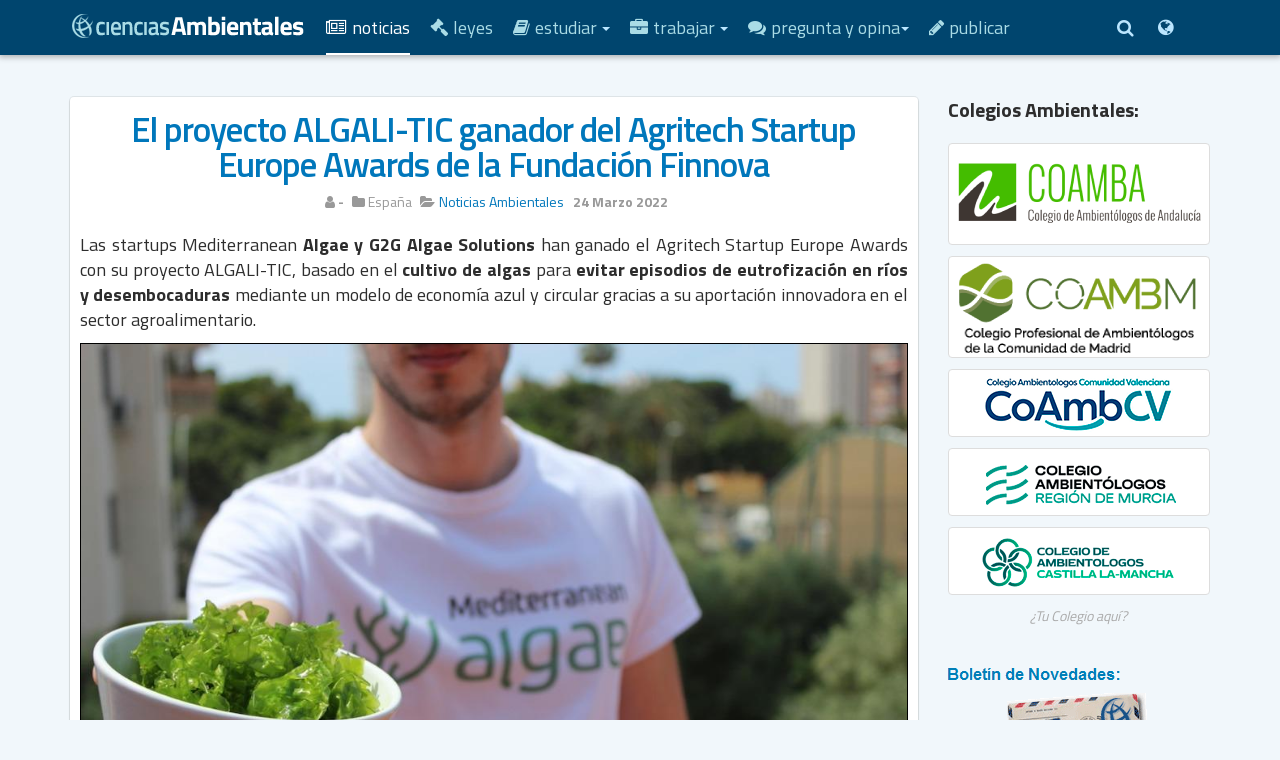

--- FILE ---
content_type: text/html; charset=utf-8
request_url: https://www.cienciasambientales.com/es/noticias-ambientales/el-proyecto-algali-tic-ganador-del-agritech-startup-europe-awards-de-la-fundacion-finnova-21176
body_size: 12622
content:

<!DOCTYPE html>
<html lang="es-es" dir="ltr"
	  class='com_content view-article itemid-1505 j31 mm-hover '>
<head>
	
	<link rel="preconnect" href="https://fonts.gstatic.com" crossorigin />
<link href="https://www.cienciasambientales.com/es/noticias-ambientales/el-proyecto-algali-tic-ganador-del-agritech-startup-europe-awards-de-la-fundacion-finnova-21176" rel="canonical" />

<!-- Google ADSENSE ​-->

	<base href="https://www.cienciasambientales.com/es/noticias-ambientales/el-proyecto-algali-tic-ganador-del-agritech-startup-europe-awards-de-la-fundacion-finnova-21176" />
	<meta http-equiv="content-type" content="text/html; charset=utf-8" />
	<meta name="author" content="-" />
	<meta name="robots" content="max-snippet:-1, max-image-preview:large, max-video-preview:-1" />
	<meta name="description" content="Todas las noticias sobre Medio Ambiente actuales en Cienciasambientales.com. Entra en el blog de información y noticias de medioambiente más recientes de la web" />
	<title>El proyecto ALGALI-TIC ganador del Agritech Startup Europe Awards de la  Fundación Finnova | Noticias Ambientales | España</title>
	<link href="https://www.cienciasambientales.com/es/noticias-ambientales/el-proyecto-algali-tic-ganador-del-agritech-startup-europe-awards-de-la-fundacion-finnova-21176/amp" rel="amphtml" />
	<link href="//d1dcn143gt38vk.cloudfront.net/templates/purity_iii/favicon.ico" rel="shortcut icon" type="image/vnd.microsoft.icon" />
	<link rel="stylesheet" href="/media/com_jchoptimize/cache/css/9d9c7f2ad9c7fb6d5f4470bf78076b96.css" />
	<link href="/media/modals/css/bootstrap.min.css?v=11.9.3.p" rel="stylesheet" type="text/css" />
	<link href="/plugins/system/jce/css/content.css?aa754b1f19c7df490be4b958cf085e7c" rel="stylesheet" type="text/css" />
	<link href="/media/com_jchoptimize/core/css/ls.effects.css" rel="stylesheet" type="text/css" />
	<link rel="stylesheet" href="/media/com_jchoptimize/cache/css/c13bd97761e812f264b87a77bab20f57.css" />
	
	
	
	
	
	<style type="text/css">
div.mod_search304 input[type="search"]{ width:auto; }
	</style>
	<script type="application/json" class="joomla-script-options new">{"csrf.token":"7b720632c920d66ddcc11e1e76da621e","system.paths":{"root":"","base":""},"rl_modals":{"class":"modal_link","defaults":{"opacity":"0.8","maxWidth":"850","maxHeight":"95%","fixed":"1","current":"{current} \/ {total}","previous":"Anterior","next":"Siguiente","close":"Cerrar","xhrError":"Error en la carga de contenidos.","imgError":"Error en la carga de la imagen."},"auto_correct_size":1,"auto_correct_size_delay":0,"disable_background_scrolling":0,"disable_on_mobile":0,"disable_on_mobile_splash":0,"mobile_max_width":767,"open_by_url":null}}</script>
	
	
	
	
	
	
	
	
	
	
	
	
	
	
	
	
	
	<!--[if lt IE 9]><script src="/media/system/js/html5fallback.js?6c55b72495ad677ccc4b0ae9998f7590" type="text/javascript"></script><![endif]-->
	
	<!-- Start: Datos Estructurados de Google -->
             <script type="application/ld+json"> { "@context": "https://schema.org", "@type": "BreadcrumbList", "itemListElement": [ { "@type": "ListItem", "position": 1, "name": "Noticias", "item": "https://www.cienciasambientales.com/es/noticias-ambientales/" }, { "@type": "ListItem", "position": 2, "name": "El proyecto ALGALI-TIC ganador del Agritech Startup Europe Awards de la Fundación Finnova", "item": "https://www.cienciasambientales.com/es/noticias-ambientales/el-proyecto-algali-tic-ganador-del-agritech-startup-europe-awards-de-la-fundacion-finnova-21176" } ] } </script> <script type="application/ld+json"> { "@context": "https://schema.org", "@type": "Article", "mainEntityOfPage": { "@type": "WebPage", "@id": "https://www.cienciasambientales.com/es/noticias-ambientales/el-proyecto-algali-tic-ganador-del-agritech-startup-europe-awards-de-la-fundacion-finnova-21176" }, "headline": "El proyecto ALGALI-TIC ganador del Agritech Startup Europe Awards de la Fundación Finnova", "description": "&lt;p style=&quot;text-align: justify;&quot;&gt;Con este reconocimiento, la iniciativa recibirá un ticket de aceleración para presentarse a programas europeos y optar a recibir financiación de entre 1 y 7 millones de euros y formación en materia de financiación europea de la mano de expertos de la Fundación Finnova.&lt;/p&gt; &lt;p style=&quot;text-align: justify;&quot;&gt;Estas startups introducen en el sector agroalimentario soluciones que permiten reducir la carga de nutrientes de las aguas agrícolas de cuencas fluviales mediante el cultivo de microalgas y macroalgas; optimizar la gestión del agua utilizada durante el proceso de cultivos agrícolas ecológicos y automatizar y monitorizar los flujos de nutrientes con el fin de optimizar el cultivo de algas.&lt;/p&gt; &lt;p style=&quot;text-align: justify;&quot;&gt;Asimismo, los extractos de algas generados a través de los procedimientos y tratamientos que realizan estas empresas permiten la creación de productos de cosmética, bioestimulantes y productos de alimentación.&lt;/p&gt; &lt;p style=&quot;text-align: justify;&quot;&gt;Alejandro Simón Marhuenda, cofundador de la empresa Mediterranean Algae y representante del proyecto ALGALI-TIC, ha asegurado que “&lt;em&gt;este premio es un paso en firme hacia una dirección en la que llevamos meses trabajando. Creemos en el enorme potencial de las algas para revertir la situación medioambiental actual y que a su vez generen productos que mejores los rendimientos de la agricultura. L", "image": { "@type": "ImageObject", "url": "//d1dcn143gt38vk.cloudfront.net/images/2022/algae.jpeg" }, "author": { "@type": "Person", "name": "Debora Anton" }, "publisher": { "@type": "Organization", "name": "CienciasAmbientales.com", "logo": { "@type": "ImageObject", "url": "//d1dcn143gt38vk.cloudfront.net/images/logos_ambientales/ciencias_ambientales_logo_2015.png" } }, "datePublished": "2022-03-24T10:03:45+01:00", "dateCreated": "2022-03-23T11:27:01+01:00", "dateModified": "2022-03-23T11:27:01+01:00" } </script>
            <!-- End: Datos Estructurados de Google -->

	
<!-- META FOR IOS & HANDHELD -->
	<meta name="viewport" content="width=device-width, initial-scale=1.0, maximum-scale=1.0, user-scalable=no"/>
	<style type="text/stylesheet">
		@-webkit-viewport   { width: device-width; }
		@-moz-viewport      { width: device-width; }
		@-ms-viewport       { width: device-width; }
		@-o-viewport        { width: device-width; }
		@viewport           { width: device-width; }
	</style>
	
<meta name="HandheldFriendly" content="true"/>
<meta name="apple-mobile-web-app-capable" content="YES"/>
<!-- //META FOR IOS & HANDHELD -->




<!-- Le HTML5 shim and media query for IE8 support -->
<!--[if lt IE 9]>
<script src="//html5shim.googlecode.com/svn/trunk/html5.js"></script>
<script type="text/javascript" src="/plugins/system/t3/base-bs3/js/respond.min.js"></script>
<![endif]-->

<!-- You can add Google Analytics here or use T3 Injection feature -->

<!--[if lt IE 9]>
<link rel="stylesheet" href="/templates/purity_iii/css/ie8.css" type="text/css" />
<![endif]-->
<meta name="google-site-verification" content="nZYTrZxESfhDqiWIUmJFAjhg7Jh0pZVavuDJFtlLsZw" id="mexico" />
<link rel="apple-touch-icon" sizes="57x57" href="//d1dcn143gt38vk.cloudfront.net/favicons/apple-touch-icon-57x57.png">
<link rel="apple-touch-icon" sizes="60x60" href="//d1dcn143gt38vk.cloudfront.net/favicons/apple-touch-icon-60x60.png">
<link rel="apple-touch-icon" sizes="72x72" href="//d1dcn143gt38vk.cloudfront.net/favicons/apple-touch-icon-72x72.png">
<link rel="apple-touch-icon" sizes="76x76" href="//d1dcn143gt38vk.cloudfront.net/favicons/apple-touch-icon-76x76.png">
<link rel="apple-touch-icon" sizes="114x114" href="//d1dcn143gt38vk.cloudfront.net/favicons/apple-touch-icon-114x114.png">
<link rel="apple-touch-icon" sizes="120x120" href="//d1dcn143gt38vk.cloudfront.net/favicons/apple-touch-icon-120x120.png">
<link rel="apple-touch-icon" sizes="144x144" href="//d1dcn143gt38vk.cloudfront.net/favicons/apple-touch-icon-144x144.png">
<link rel="apple-touch-icon" sizes="152x152" href="//d1dcn143gt38vk.cloudfront.net/favicons/apple-touch-icon-152x152.png">
<link rel="apple-touch-icon" sizes="180x180" href="//d1dcn143gt38vk.cloudfront.net/favicons/apple-touch-icon-180x180.png">
<link rel="icon" type="image/png" sizes="32x32" href="//d1dcn143gt38vk.cloudfront.net/favicons/favicon-32x32.png">
<link rel="icon" type="image/png" sizes="16x16" href="//d1dcn143gt38vk.cloudfront.net/favicons/favicon-16x16.png">
<link rel="manifest" href="/favicons/site.webmanifest">
<link rel="mask-icon" href="//d1dcn143gt38vk.cloudfront.net/favicons/safari-pinned-tab.svg" color="#5bbad5">
<link rel="shortcut icon" href="//d1dcn143gt38vk.cloudfront.net/favicons/favicon.ico">
<meta name="msapplication-TileColor" content="#da532c">
<meta name="msapplication-config" content="/favicons/browserconfig.xml">
<meta name="theme-color" content="#ffffff">


<!-- BEGIN Advanced Google Analytics - http://deconf.com/advanced-google-analytics-joomla/ -->


<!-- END Advanced Google Analytics -->











<!-- sh404SEF OGP tags -->
<meta property="og:locale" content="es_ES" >
    <meta property="og:title" content="El proyecto ALGALI-TIC ganador del Agritech Startup Europe Awards de la  Fundación Finnova | Noticias Ambientales | España" >
    <meta property="og:description" content="Todas las noticias sobre Medio Ambiente actuales en Cienciasambientales.com. Entra en el blog de información y noticias de medioambiente más recientes de la web" >
    <meta property="og:type" content="article" >
<meta property="og:url" content="https://www.cienciasambientales.com/es/noticias-ambientales/el-proyecto-algali-tic-ganador-del-agritech-startup-europe-awards-de-la-fundacion-finnova-21176" >
    <meta property="og:image" content="//d1dcn143gt38vk.cloudfront.net/images/2022/algae.jpeg" >
    <meta property="og:image:width" content="1020" >
    <meta property="og:image:height" content="676" >
    <meta property="og:image:secure_url" content="https://www.cienciasambientales.com/images/2022/algae.jpeg" >
    <meta property="og:site_name" content="CienciasAmbientales.com" >
    <meta property="fb:app_id" content="154426421321384" >
<!-- sh404SEF OGP tags - end -->

<!-- sh404SEF Twitter cards -->
<meta name="twitter:card" content="summary_large_image" >
<meta name="twitter:title" content="El proyecto ALGALI-TIC ganador del Agritech Startup Europe Awards de la  Fundación Finnova | Noticias Ambientales | España" >
<meta name="twitter:description" content="Todas las noticias sobre Medio Ambiente actuales en Cienciasambientales.com. Entra en el blog de información y noticias de medioambiente más recientes de la web" >
<meta name="twitter:url" content="https://www.cienciasambientales.com/es/noticias-ambientales/el-proyecto-algali-tic-ganador-del-agritech-startup-europe-awards-de-la-fundacion-finnova-21176" >
<meta name="twitter:image" content="https://www.cienciasambientales.com/images/2022/algae.jpeg" >
<!-- sh404SEF Twitter cards - end -->

	<link rel="preload" as="style" href="https://fonts.googleapis.com/css?family=Titillium+Web:400,600,700&display=swap"  onload="this.rel='stylesheet'" />

		<script async src="https://pagead2.googlesyndication.com/pagead/js/adsbygoogle.js?client=ca-pub-6402425781256907"
     crossorigin="anonymous"></script>
<script src="//d1dcn143gt38vk.cloudfront.net/media/com_jchoptimize/cache/js/e5a71eb3832f18be5f284f61751c5f19.js"></script>
	<script src="//d1dcn143gt38vk.cloudfront.net/plugins/system/t3/base-bs3/bootstrap/js/bootstrap.js?6c55b72495ad677ccc4b0ae9998f7590" type="text/javascript"></script>
<script src="//d1dcn143gt38vk.cloudfront.net/media/com_jchoptimize/cache/js/61be3590fe8d9c510a4401e5f091defc.js"></script>
	<script src="//d1dcn143gt38vk.cloudfront.net/media/modals/js/jquery.touchSwipe.min.js" type="text/javascript"></script>
<script src="//d1dcn143gt38vk.cloudfront.net/media/modals/js/jquery.modals.min.js?v=11.9.3.p" type="text/javascript"></script>
<script src="//d1dcn143gt38vk.cloudfront.net/media/modals/js/script.min.js?v=11.9.3.p" type="text/javascript"></script>
<script src="//d1dcn143gt38vk.cloudfront.net/media/com_jchoptimize/core/js/ls.loader.js" type="text/javascript"></script>
<script src="//d1dcn143gt38vk.cloudfront.net/media/com_jchoptimize/core/js/ls.loader.effects.js" type="text/javascript"></script>
<script src="//d1dcn143gt38vk.cloudfront.net/media/com_jchoptimize/lazysizes/lazysizes.js" type="text/javascript"></script>
<script src="//d1dcn143gt38vk.cloudfront.net/plugins/system/t3/base-bs3/js/jquery.tap.min.js" type="text/javascript"></script>
<script src="//d1dcn143gt38vk.cloudfront.net/plugins/system/t3/base-bs3/js/script.js" type="text/javascript"></script>
<script src="//d1dcn143gt38vk.cloudfront.net/plugins/system/t3/base-bs3/js/menu.js" type="text/javascript"></script>
<script src="//d1dcn143gt38vk.cloudfront.net/media/com_jchoptimize/cache/js/24cc3d9e01a854308fa636bf098ba5d4.js"></script>
	<script src="//d1dcn143gt38vk.cloudfront.net/plugins/system/t3/base-bs3/js/nav-collapse.js" type="text/javascript"></script>
<script type="text/javascript">
jQuery(window).on('load',  function() {
				new JCaption('img.caption');
			});</script>
<script type="text/javascript">
		//<![CDATA[
		if (navigator.userAgent.match(/IEMobile\/10\.0/)) {
			var msViewportStyle = document.createElement("style");
			msViewportStyle.appendChild(
				document.createTextNode("@-ms-viewport{width:auto!important}")
			);
			document.getElementsByTagName("head")[0].appendChild(msViewportStyle);
		}
		//]]>
	</script>
<script type="text/javascript">
(function($){
    $(window).load(function() {
            $('a').filter(function() {
				return this.href.match(/.*\.(zip|mp3*|mpe*g|pdf|docx*|pptx*|xlsx*|jpe*g|png|gif|tiff|rar*)(\?.*)?$/);
            }).click(function(e) {
                ga('send','event', 'download', 'click', this.href);
            });
            $('a[href^="mailto"]').click(function(e) {
                ga('send','event', 'email', 'send', this.href);
             });
            var loc = location.host.split('.');
            while (loc.length > 2) { loc.shift(); }
            loc = loc.join('.');
            var localURLs = [
                              loc,
                              'cienciasambientales.com'
                            ];
            $('a[href^="http"]').filter(function() {
			if (!this.href.match(/.*\.(zip|mp3*|mpe*g|pdf|docx*|pptx*|xlsx*|jpe*g|png|gif|tiff|rar*)(\?.*)?$/)){
				for (var i = 0; i < localURLs.length; i++) {
					if (this.href.indexOf(localURLs[i]) == -1) return this.href;
				}
			}
            }).click(function(e) {
                ga('send','event', 'outbound', 'click', this.href);
            });
    });
})(jQuery);
</script>
<script type="text/javascript">
  (function(i,s,o,g,r,a,m){i['GoogleAnalyticsObject']=r;i[r]=i[r]||function(){
  (i[r].q=i[r].q||[]).push(arguments)},i[r].l=1*new Date();a=s.createElement(o),
  m=s.getElementsByTagName(o)[0];a.async=1;a.src=g;m.parentNode.insertBefore(a,m)
  })(window,document,'script','//www.google-analytics.com/analytics.js','ga');
  ga('create', 'UA-822283-1', 'auto');  
  
ga('require', 'displayfeatures');
ga('set', 'anonymizeIp', true);
ga('set', 'dimension1', '-');
ga('set', 'dimension2', 'Noticias Ambientales');
ga('set', 'dimension3', '2022');
ga('set', 'dimension4', 'guest');
ga('send', 'pageview');
</script>
<script class="sh404SEF_analytics" async src="https://www.googletagmanager.com/gtag/js?id=G-X2SDVVS5B7"></script>
<script class="sh404SEF_analytics">
    window.dataLayer = window.dataLayer || [];function gtag() {dataLayer.push(arguments);}
    gtag('js', new Date());
    gtag('config', 'G-X2SDVVS5B7');
</script>
<script>
function onUserInteract(callback) { 
	window.addEventListener('load', function() {
	        if (window.pageYOffset !== 0){
	        	callback();
	        }
	});
	
	window.addEventListener('scroll', function() {
	        callback();
	});
	
	document.addEventListener('DOMContentLoaded', function() {
		let b = document.getElementsByTagName('body')[0];
		b.addEventListener('mouseenter', function() {
	        	callback();
		});
	});
}

</script>



<script>
onUserInteract(function(){
	const containers = document.getElementsByClassName('jch-reduced-dom-container');
	
	Array.from(containers).forEach(function(container){
       		//First child should be templates with content attribute
		let template  = container.firstChild; 
		//clone template
		let clone = template.content.firstElementChild.cloneNode(true);
		//replace container with content
		container.parentNode.replaceChild(clone, container); 
    })
});

</script>
	        <noscript>
			<style type="text/css">
				img.jch-lazyload, iframe.jch-lazyload{
					display: none;
				}                               
			</style>                                
		</noscript>
	</head>

<body>



<div class="t3-wrapper corporate"> <!-- Need this wrapper for off-canvas menu. Remove if you don't use of-canvas -->

	
<!-- MAIN NAVIGATION -->
<header id="t3-mainnav" class="wrap navbar navbar-default navbar-fixed-top t3-mainnav">

	<!-- OFF-CANVAS -->
		<!-- //OFF-CANVAS -->

	<div class="container">

		<!-- NAVBAR HEADER -->
		<div class="navbar-header">

			<!-- LOGO -->
			<div class="logo logo-image">
				<div class="logo-image logo-control">
					<a href="/" title="Ciencias Ambientales">
													<img class="logo-img" src="//d1dcn143gt38vk.cloudfront.net/images/logos_ambientales/ciencias_ambientales_b_a.png" alt="Ciencias Ambientales" width="236" height="48" />
						
													<img class="logo-img-sm" src="//d1dcn143gt38vk.cloudfront.net/images/logos_ambientales/ambientales_b_a.png" alt="Ciencias Ambientales" width="170" height="55" />
												
						<span>Ciencias Ambientales</span>
					</a>
				</div>
			</div>
			<!-- //LOGO -->

											<button type="button" class="navbar-toggle" data-toggle="collapse" data-target=".t3-navbar-collapse">
					<i class="fa fa-bars"></i>
				</button>
			
	    	    <!-- HEAD SEARCH -->
	    <div class="head-search">     
	      

<div class="custom search-top-button"  >
	<a href="#modal-content-49" class="modal_link" title="Buscar Empleo, Formación..." data-modal-inline="true" data-modal-title="Buscar Empleo, Formación..." data-modal-inner-width="400"><i class="fa fa-search"> </i></a><div style="display:none;"><div id="modal-content-49"><!-- START: Modules Anywhere --><div class="t3-module modulecustom modcenter " id="Mod304"><div class="module-inner"><div class="module-ct"><div class="searchcustom modcenter mod_search304">
	<form action="/es/noticias-ambientales/" method="post" class="form-inline form-search">
		<label for="mod-search-searchword304" class="element-invisible">Buscar...</label> <input name="searchword" id="mod-search-searchword" aria-label="search" maxlength="200"  class="form-control search-query" type="search" size="35" placeholder="Busca Empleo, Leyes, Cursos..." /> <button class="button btn btn-primary" onclick="this.form.searchword.focus();">Buscar</button>		<input type="hidden" name="task" value="search" />
		<input type="hidden" name="option" value="com_search" />
		<input type="hidden" name="Itemid" value="1070" />
	</form>
</div>
</div></div></div><!-- END: Modules Anywhere --></div></div> <a href="#modal-content-50" class="modal_link" title="Ediciones:" data-modal-inline="true" data-modal-title="Ediciones:" data-modal-inner-width="180"><i class="fa fa-globe"> </i></a><div style="display:none;"><div id="modal-content-50"><!-- START: Modules Anywhere --><div class="mod-languages">

	<ul class="lang-block">
						<li class="lang-active" dir="ltr">
			<a href="/es/noticias-ambientales/">
												<img src="//d1dcn143gt38vk.cloudfront.net/media/mod_languages/images/es_es.gif" alt="España" title="España" width="18" height="12" />			
				<!-- seerkan ini -->
				&nbsp;España				<!-- seerkan end -->
				
											</a>
			</li>
								<li dir="ltr">
			<a href="/mx/noticias-medioambiente-mexico/">
												<img src="//d1dcn143gt38vk.cloudfront.net/media/mod_languages/images/es_mx.gif" alt="México" title="México" width="18" height="12" />			
				<!-- seerkan ini -->
				&nbsp;México				<!-- seerkan end -->
				
											</a>
			</li>
				</ul>

</div>
<!-- END: Modules Anywhere --></div></div></div>

	    </div>
	    <!-- //HEAD SEARCH -->
	    
		</div>
		<!-- //NAVBAR HEADER -->

		<!-- NAVBAR MAIN -->
				<nav class="t3-navbar-collapse navbar-collapse collapse"></nav>
		
		<nav class="t3-navbar navbar-collapse collapse">
			<div  class="t3-megamenu"  data-responsive="true">
<ul itemscope itemtype="http://www.schema.org/SiteNavigationElement" class="nav navbar-nav level0">
<li itemprop='name' class="current active" data-id="1505" data-level="1" data-xicon="fa fa-newspaper-o">
<a itemprop='url' class=""  href="/es/noticias-ambientales/"   data-target="#"><span class="fa fa-newspaper-o"></span>Noticias </a>

</li>
<li itemprop='name'  data-id="1499" data-level="1" data-xicon="fa fa-gavel">
<a itemprop='url' class=""  href="/es/legislacion-ambiental/"   data-target="#"><span class="fa fa-gavel"></span>Leyes </a>

</li>
<li itemprop='name' class="dropdown mega" data-id="1502" data-level="1" data-xicon="fa fa-book">
<a itemprop='url' class=" dropdown-toggle"  href="/es/estudiar-medio-ambiente/"   data-target="#" data-toggle="dropdown"><span class="fa fa-book"></span>Estudiar <em class="caret"></em></a>

<div class="nav-child dropdown-menu mega-dropdown-menu"  style="width: 350px"  data-width="350"><div class="mega-dropdown-inner">
<div class="row">
<div class="col-xs-12 mega-col-nav" data-width="12"><div class="mega-inner">
<ul itemscope itemtype="http://www.schema.org/SiteNavigationElement" class="mega-nav level1">
<li itemprop='name'  data-id="1504" data-level="2" data-xicon="fa fa-graduation-cap">
<a itemprop='url' class=""  href="/es/universidad-y-grado-en-ciencias-ambientales/"   data-target="#"><span class="fa fa-graduation-cap"></span>Universidad y Grado </a>

</li>
<li itemprop='name'  data-id="1506" data-level="2" data-xicon="fa fa-cubes">
<a itemprop='url' class=""  href="/es/masters-postgrados-medio-ambiente/"   data-target="#"><span class="fa fa-cubes"></span>Master </a>

</li>
<li itemprop='name'  data-id="1507" data-level="2" data-xicon="fa fa-cube">
<a itemprop='url' class=""  href="/es/cursos-seminarios-medio-ambiente/"   data-target="#"><span class="fa fa-cube"></span>Cursos </a>

</li>
<li itemprop='name'  data-id="1508" data-level="2" data-xicon="fa fa-bullseye">
<a itemprop='url' class=""  href="/es/congresos-jornadas-medio-ambiente/"   data-target="#"><span class="fa fa-bullseye"></span>Jornadas y Congresos </a>

</li>
<li itemprop='name'  data-id="1509" data-level="2" data-xicon="fa fa-tree">
<a itemprop='url' class=""  href="/es/voluntariado-en-medio-ambiente/"   data-target="#"><span class="fa fa-tree"></span>Voluntariados y Viajes </a>

</li>
<li itemprop='name'  data-id="1510" data-level="2">
<a itemprop='url' class=""  href="/es/estudiar-medio-ambiente/"   data-target="#">...ver todo.</a>

</li>
</ul>
</div></div>
</div>
</div></div>
</li>
<li itemprop='name' class="dropdown mega" data-id="1503" data-level="1" data-xicon="fa fa-briefcase">
<a itemprop='url' class=" dropdown-toggle"  href="/es/trabajar-en-medio-ambiente/"   data-target="#" data-toggle="dropdown"><span class="fa fa-briefcase"></span>Trabajar <em class="caret"></em></a>

<div class="nav-child dropdown-menu mega-dropdown-menu"  style="width: 350px"  data-width="350"><div class="mega-dropdown-inner">
<div class="row">
<div class="col-xs-12 mega-col-nav" data-width="12"><div class="mega-inner">
<ul itemscope itemtype="http://www.schema.org/SiteNavigationElement" class="mega-nav level1">
<li itemprop='name'  data-id="1511" data-level="2" data-xicon="fa fa-building">
<a itemprop='url' class=""  href="/es/ofertas-empleo-privado-en-medio-ambiente/"   data-target="#"><span class="fa fa-building"></span>Ofertas de Empleo Privado </a>

</li>
<li itemprop='name'  data-id="1512" data-level="2" data-xicon="fa fa-university">
<a itemprop='url' class=""  href="/es/oposiciones-y-empleo-publico/"   data-target="#"><span class="fa fa-university"></span>Empleo Público - Oposiciones </a>

</li>
<li itemprop='name'  data-id="1513" data-level="2" data-xicon="fa fa-search">
<a itemprop='url' class=""  href="/es/guias-portales-de-empleo/"   data-target="#"><span class="fa fa-search"></span>Guías y Portales de Empleo </a>

</li>
<li itemprop='name'  data-id="1514" data-level="2">
<a itemprop='url' class=""  href="/es/trabajar-en-medio-ambiente/"   data-target="#">...ver todo.</a>

</li>
</ul>
</div></div>
</div>
</div></div>
</li>
<li itemprop='name' class="dropdown mega" data-id="1515" data-level="1" data-xicon="fa fa-comments">
<a itemprop='url' class=" dropdown-toggle"  href="https://www.forosambientales.com/foros/" target="_blank"   data-target="#" data-toggle="dropdown"><span class="fa fa-comments"></span>Pregunta y Opina<em class="caret"></em></a>

<div class="nav-child dropdown-menu mega-dropdown-menu"  style="width: 350px"  data-width="350"><div class="mega-dropdown-inner">
<div class="row">
<div class="col-xs-12 mega-col-nav" data-width="12"><div class="mega-inner">
<ul itemscope itemtype="http://www.schema.org/SiteNavigationElement" class="mega-nav level1">
<li itemprop='name'  data-id="1705" data-level="2" data-xicon="fa fa-graduation-cap">
<a itemprop='url' class=""  href="/es/ciencias-ambientales/"   data-target="#"><span class="fa fa-graduation-cap"></span>¿Ciencias Ambientales? </a>

</li>
<li itemprop='name'  data-id="1707" data-level="2" data-xicon="fa fa-comments">
<a itemprop='url' class=""  href="https://www.forosambientales.com/foros/" target="_blank"   data-target="#"><span class="fa fa-comments"></span>Foros Ambientales</a>

</li>
</ul>
</div></div>
</div>
</div></div>
</li>
<li itemprop='name'  data-id="1500" data-level="1" data-xicon="fa fa-pencil">
<a itemprop='url' class=""  href="/es/cienciasambientalescom/publicar-informacion-en-cienciasambientalescom-21"   data-target="#"><span class="fa fa-pencil"></span>Publicar </a>

</li>
</ul>
</div>

		</nav>
    <!-- //NAVBAR MAIN -->

	</div>
</header>
<!-- //MAIN NAVIGATION -->






  


  


	
<div id="t3-mainbody" class="container t3-mainbody">
	<div class="row">

		<!-- MAIN CONTENT -->
		<div id="t3-content" class="t3-content col-xs-12 col-sm-8  col-md-9">
						<div class="item-page" >
	
	
		
			<div class="page-header">
		<h1 >
			El proyecto ALGALI-TIC ganador del Agritech Startup Europe Awards de la  Fundación Finnova		</h1>
							</div>
					
		
						<dl class="article-info  muted">

		
			<dt class="article-info-term">
													Detalles							</dt>

							
<dd class="createdby hasTooltip"   title="Escrito por ">
	<i class="fa fa-user"></i>
			<span >-</span>	</dd>
			
										<dd class="parent-category-name hasTooltip" title="Categoría de nivel principal o raíz: ">
				<i class="fa fa-folder"></i>
									<span itemprop="genre">España</span>
							</dd>			
										<dd class="category-name hasTooltip" title="Categoría: ">
				<i class="fa fa-folder-open"></i>
									<a href="/es/noticias-ambientales/" ><span itemprop="genre">Noticias Ambientales</span></a>							</dd>			
										<dd class="published hasTooltip" title="Publicado: ">
				<i class="icon-calendar"></i>
				<time datetime="2022-03-24T10:03:45+01:00" >
					24 Marzo 2022				</time>
			</dd>					
					
			
						</dl>
	
	
		
								<div >
		<p style="text-align: justify;">Las startups Mediterranean <strong>Algae y G2G Algae Solutions</strong> han ganado el Agritech Startup Europe Awards con su proyecto ALGALI-TIC, basado en el <strong>cultivo de algas</strong> para <strong>evitar episodios de eutrofización en ríos y desembocaduras</strong> mediante un modelo de economía azul y circular gracias a su aportación innovadora en el sector agroalimentario.</p>
<p><img class="jch-lazyload" src="[data-uri]" data-src="//d1dcn143gt38vk.cloudfront.net/images/2022/algae.jpeg" alt="algae" width="1020" height="676" style="max-width: 100%; height: 100%; display: block; margin: 5px auto 10px; border: 1px solid #000000;" /><noscript><img src="//d1dcn143gt38vk.cloudfront.net/images/2022/algae.jpeg" alt="algae" width="1020" height="676" style="max-width: 100%; height: 100%; display: block; margin: 5px auto 10px; border: 1px solid #000000;" /></noscript></p>
 
<p style="text-align: justify;">Con este reconocimiento, la iniciativa recibirá un ticket de aceleración para presentarse a programas europeos y optar a recibir financiación de entre 1 y 7 millones de euros y formación en materia de financiación europea de la mano de expertos de la Fundación Finnova.</p>
<p style="text-align: justify;">Estas startups introducen en el sector agroalimentario soluciones que permiten reducir la carga de nutrientes de las aguas agrícolas de cuencas fluviales mediante el cultivo de microalgas y macroalgas; optimizar la gestión del agua utilizada durante el proceso de cultivos agrícolas ecológicos y automatizar y monitorizar los flujos de nutrientes con el fin de optimizar el cultivo de algas.</p>
<p style="text-align: justify;">Asimismo, los extractos de algas generados a través de los procedimientos y tratamientos que realizan estas empresas permiten la creación de productos de cosmética, bioestimulantes y productos de alimentación.</p>
<p style="text-align: justify;">Alejandro Simón Marhuenda, cofundador de la empresa Mediterranean Algae y representante del proyecto ALGALI-TIC, ha asegurado que “<em>este premio es un paso en firme hacia una dirección en la que llevamos meses trabajando. Creemos en el enorme potencial de las algas para revertir la situación medioambiental actual y que a su vez generen productos que mejores los rendimientos de la agricultura. Las posibilidades de recibir formación en redacción de proyectos europeos nos serán de gran utilidad. Ir a Bruselas será un sueño</em>”.</p>
<h3 style="text-align: justify;">Tres finalistas</h3>
<p style="text-align: justify;">El proyecto ALGALI-TIC disputó la final con otros dos proyectos. BREAK-ISOLATION, presentado por Soraya García, una propuesta capaz de mejorar la toma de decisiones en la agricultura mediante un riego inteligente. A través de sensores en el terreno se envían e interpretan datos para conocer cuándo, cuánto tiempo y dónde hay que regar.</p>
<p style="text-align: justify;">Esto permite ahorrar agua, costes y energía, al mismo tiempo que mejora en la sostenibilidad medioambiental.&nbsp; Por otro lado, Javier Oliver Martos llegó a la final con el proyecto LA COOLMENA, centrado en la generación de Canales Cortos de Consumo empleando las estructuras de las ONGs de ayuda alimentaria para solucionar la logística de última milla.&nbsp;</p>
<h3 style="text-align: justify;">Energías renovables y la digitalización en el sector de la agricultura</h3>
<p style="text-align: justify;">Durante el evento de la final se presentaron los proyectos Interreg HIBA – HUB Iberia Agritech, para la digitalización y modernización de la agricultura; y el proyecto LIFE Ecodigestion 2.0, basado en el reaprovechamiento de residuos orgánicos putrescibles en depuradoras de agua para la obtención de biogás bajo demanda. Ambos proyectos, cofinanciados por la Unión Europea y de los que Finnova es entidad beneficiaria, se erigen como casos de éxito de propuestas vigentes que perciben capital europeo y que a través de la innovación y el uso de la tecnología contribuyen a combatir el cambio climático.</p>
<p>&nbsp;</p>	</div>

	
							</div>
		</div>
		<!-- //MAIN CONTENT -->

		<!-- SIDEBAR RIGHT -->
		<div class="t3-sidebar t3-sidebar-right col-xs-12 col-sm-4  col-md-3 ">
			<div class="t3-module module " id="Mod405"><div class="module-inner"><h3 class="module-title "><span>Colegios Ambientales:</span></h3><div class="module-ct">

<div class="custom"  >
	<p><a href="https://www.coamba.es/" target="_blank" rel="noopener" class="thumbnail" title="Colegio de Ambientologos de Andalucía"> <img class="jch-lazyload" src="[data-uri]" data-src="//d1dcn143gt38vk.cloudfront.net/images/logos_entidades/COAMB-A_logo2.png" alt="COAMBA" width="250" height="100" style="display: block; margin-left: auto; margin-right: auto;" /><noscript><img src="//d1dcn143gt38vk.cloudfront.net/images/logos_entidades/COAMB-A_logo2.png" alt="COAMBA" width="250" height="100" style="display: block; margin-left: auto; margin-right: auto;" /></noscript> </a></p>
<p><a href="https://www.coambm.es/" target="_blank" rel="noopener" class="thumbnail" title="Colegio de Ambientologos de Andalucía"> <img class="jch-lazyload" src="[data-uri]" data-src="//d1dcn143gt38vk.cloudfront.net/images/logos_entidades/COAMB-M_logo.png" alt="COAMBA" width="250" height="100" style="display: block; margin-left: auto; margin-right: auto;" /><noscript><img src="//d1dcn143gt38vk.cloudfront.net/images/logos_entidades/COAMB-M_logo.png" alt="COAMBA" width="250" height="100" style="display: block; margin-left: auto; margin-right: auto;" /></noscript> </a></p>
<p><a href="https://coambcv.com" target="_blank" rel="noopener" class="thumbnail" title="Colegio de Ambientologos Comunitat Valenciana"> <img class="jch-lazyload" src="[data-uri]" data-src="//d1dcn143gt38vk.cloudfront.net/images/logos_entidades/COAMB-CV_logo.png" alt="COAMB-CV" width="200" height="66" style="display: block; margin-left: auto; margin-right: auto;" /><noscript><img src="//d1dcn143gt38vk.cloudfront.net/images/logos_entidades/COAMB-CV_logo.png" alt="COAMB-CV" width="200" height="66" style="display: block; margin-left: auto; margin-right: auto;" /></noscript> </a></p>
<p><a href="https://www.coambrm.es/" target="_blank" rel="noopener" class="thumbnail" title="Colegio de Ambientologos Region de Murcia"> <img class="jch-lazyload" src="[data-uri]" data-src="//d1dcn143gt38vk.cloudfront.net/images/logos_entidades/COAMB-RM_logo.png" alt="COAMB-RM" width="200" height="66" style="display: block; margin-left: auto; margin-right: auto;" /><noscript><img src="//d1dcn143gt38vk.cloudfront.net/images/logos_entidades/COAMB-RM_logo.png" alt="COAMB-RM" width="200" height="66" style="display: block; margin-left: auto; margin-right: auto;" /></noscript> </a></p>
<p><a href="https://www.coambclm.es/" target="_blank" rel="noopener" class="thumbnail" title="Colegio de Ambientologos Castilla-La Mancha"> <img class="jch-lazyload" src="[data-uri]" data-src="//d1dcn143gt38vk.cloudfront.net/images/logos_entidades/COAMB-CLM_logo.png" alt="COAMB-CLM" width="200" height="66" style="display: block; margin-left: auto; margin-right: auto;" /><noscript><img src="//d1dcn143gt38vk.cloudfront.net/images/logos_entidades/COAMB-CLM_logo.png" alt="COAMB-CLM" width="200" height="66" style="display: block; margin-left: auto; margin-right: auto;" /></noscript> </a></p>
<p class="article-footer" style="text-align: center;"><em><a href="/es/publicar-informacion-medioambiental/formulario-de-contacto" style="color: #ababab;">¿Tu Colegio aquí?</a></em></p></div>
</div></div></div><div class="t3-module module " id="Mod48"><div class="module-inner"><div class="module-ct">

<div class="custom"  >
	<div class="sprite-boletin-de-novedades">&nbsp;</div>
<div style="text-align: center; padding: 10px 0 25px 0;"><a href="/es/cienciasambientalescom/suscripcion-boletin-novedades-2869?ml=1" class="modal_link" data-modal-class-name="no_title"><img class="jch-lazyload" style="vertical-align: top;" src="[data-uri]" data-src="//d1dcn143gt38vk.cloudfront.net/images/2016/cat/boletin_sobre.png" alt="boletin sobre" width="143" height="100" /><noscript><img style="vertical-align: top;" src="//d1dcn143gt38vk.cloudfront.net/images/2016/cat/boletin_sobre.png" alt="boletin sobre" width="143" height="100" /></noscript></a></div></div>
</div></div></div><div class="t3-module module " id="Mod330"><div class="module-inner"><h3 class="module-title "><span>Colaboramos con:</span></h3><div class="module-ct">

<div class="custom"  >
	</div>
</div></div></div><div class="t3-module module " id="Mod388"><div class="module-inner"><div class="module-ct">

<div class="custom"  style="background-image: url(//d1dcn143gt38vk.cloudfront.net/images/2016/Colaboramos/Ecofira.gif)" >
	<p><a href="https://futurenviro.es/" target="_blank" rel="noopener" class="thumbnail"> <img class="jch-lazyload" src="[data-uri]" data-src="//d1dcn143gt38vk.cloudfront.net/images/2016/Colaboramos/Banner_FuturEnergy_grande.gif" alt="Banner FuturEnergy grande" width="210" height="100" /><noscript><img src="//d1dcn143gt38vk.cloudfront.net/images/2016/Colaboramos/Banner_FuturEnergy_grande.gif" alt="Banner FuturEnergy grande" width="210" height="100" /></noscript> </a></p></div>
</div></div></div><div class="t3-module module " id="Mod403"><div class="module-inner"><div class="module-ct">

<div class="custom"  >
	</div>
</div></div></div>
		</div>
		<!-- //SIDEBAR RIGHT -->

	</div>
</div> 



  
	<!-- SPOTLIGHT 2 -->
	<div class="wrap t3-sl t3-sl-2">
    <div class="container">
  			<!-- SPOTLIGHT -->
	<div class="t3-spotlight t3-spotlight-2  row">
					<div class=" col-lg-12 col-md-12 col-sm-12 col-xs-12">
								<div class="t3-module modulerow-feature-secundary t3-module-gris " id="Mod393"><div class="module-inner"><div class="module-ct">

<div class="customrow-feature-secundary t3-module-gris"  >
	<div class="row">
	<!-- START: Articles Anywhere -->
	<div class="col-sm-3" style="text-align: center;">
		<div class="">
			<h5 style="height: 35px; margin-bottom: 2px; margin-top: 10px;"><a class="" title="Máster en Energías Renovables - SEAS" href="/es/masters-postgrados-medio-ambiente/master-online-energias-renovables-seas-18808?from=dest_inf_txt" target="_parent">Máster en Energías Renovables - SEAS</a></h5>
			<!-- <p><span style="font-size: 10pt;">[tipo-formacion] [modalidad] [provincias]</span></p> --> <a class="" title="Máster en Energías Renovables - SEAS" href="/es/masters-postgrados-medio-ambiente/master-online-energias-renovables-seas-18808?from=dest_inf_img" target="_parent"><img class="jch-lazyload" src="[data-uri]" data-src="//d1dcn143gt38vk.cloudfront.net/images/2016/cat/resized/cat_formacion_110x55.png" alt="formacion" style="outline: 1px solid #b5b5b5; border: 2px solid white; margin" width="110" height="55" title="formacion"><noscript><img src="//d1dcn143gt38vk.cloudfront.net/images/2016/cat/resized/cat_formacion_110x55.png" alt="formacion" style="outline: 1px solid #b5b5b5; border: 2px solid white; margin" width="110" height="55" title="formacion"></noscript></a>
		</div>
	</div>
	
	
	<div class="col-sm-3" style="text-align: center;">
		<div class="">
			<h5 style="height: 35px; margin-bottom: 2px; margin-top: 10px;"><a class="" title="Experto Universitario en Movilidad Eléctrica y con Hidrógeno - SEAS" href="/es/cursos-seminarios-medio-ambiente/movilidad-electrica-hidrogeno-seas-9699?from=dest_inf_txt" target="_parent">Experto Universitario en Movilidad Eléctrica y con Hidróg...</a></h5>
			<!-- <p><span style="font-size: 10pt;">[tipo-formacion] [modalidad] [provincias]</span></p> --> <a class="" title="Experto Universitario en Movilidad Eléctrica y con Hidrógeno - SEAS" href="/es/cursos-seminarios-medio-ambiente/movilidad-electrica-hidrogeno-seas-9699?from=dest_inf_img" target="_parent"><img class="jch-lazyload" src="[data-uri]" data-src="//d1dcn143gt38vk.cloudfront.net/images/2016/cat/resized/cat_formacion_110x55.png" alt="formacion" style="outline: 1px solid #b5b5b5; border: 2px solid white; margin" width="110" height="55" title="formacion"><noscript><img src="//d1dcn143gt38vk.cloudfront.net/images/2016/cat/resized/cat_formacion_110x55.png" alt="formacion" style="outline: 1px solid #b5b5b5; border: 2px solid white; margin" width="110" height="55" title="formacion"></noscript></a>
		</div>
	</div>
	
	
	<div class="col-sm-3" style="text-align: center;">
		<div class="">
			<h5 style="height: 35px; margin-bottom: 2px; margin-top: 10px;"><a class="" title="Máster en Generación Eléctrica Renovable - SEAS" href="/es/masters-postgrados-medio-ambiente/master-generacion-electrica-renovable-seas-13764?from=dest_inf_txt" target="_parent">Máster en Generación Eléctrica Renovable - SEAS</a></h5>
			<!-- <p><span style="font-size: 10pt;">[tipo-formacion] [modalidad] [provincias]</span></p> --> <a class="" title="Máster en Generación Eléctrica Renovable - SEAS" href="/es/masters-postgrados-medio-ambiente/master-generacion-electrica-renovable-seas-13764?from=dest_inf_img" target="_parent"><img class="jch-lazyload" src="[data-uri]" data-src="//d1dcn143gt38vk.cloudfront.net/images/2016/cat/resized/cat_formacion_110x55.png" alt="Cursos Medioambiente" style="outline: 1px solid #b5b5b5; border: 2px solid white; margin" title="Cursos Medioambiente" width="110" height="55"><noscript><img src="//d1dcn143gt38vk.cloudfront.net/images/2016/cat/resized/cat_formacion_110x55.png" alt="Cursos Medioambiente" style="outline: 1px solid #b5b5b5; border: 2px solid white; margin" title="Cursos Medioambiente" width="110" height="55"></noscript></a>
		</div>
	</div>
	
	
	<div class="col-sm-3" style="text-align: center;">
		<div class="">
			<h5 style="height: 35px; margin-bottom: 2px; margin-top: 10px;"><a class="" title="Curso de Hidrología Urbana y Redes de Alcantarillado - SEAS" href="/es/cursos-seminarios-medio-ambiente/curso-online-hidrologia-urbana-redes-alcantarillado-seas-18812?from=dest_inf_txt" target="_parent">Curso de Hidrología Urbana y Redes de Alcantarillado - SEAS</a></h5>
			<!-- <p><span style="font-size: 10pt;">[tipo-formacion] [modalidad] [provincias]</span></p> --> <a class="" title="Curso de Hidrología Urbana y Redes de Alcantarillado - SEAS" href="/es/cursos-seminarios-medio-ambiente/curso-online-hidrologia-urbana-redes-alcantarillado-seas-18812?from=dest_inf_img" target="_parent"><img class="jch-lazyload" src="[data-uri]" data-src="//d1dcn143gt38vk.cloudfront.net/images/2016/cat/resized/cat_formacion_110x55.png" alt="formacion" style="outline: 1px solid #b5b5b5; border: 2px solid white; margin" width="110" height="55" title="formacion"><noscript><img src="//d1dcn143gt38vk.cloudfront.net/images/2016/cat/resized/cat_formacion_110x55.png" alt="formacion" style="outline: 1px solid #b5b5b5; border: 2px solid white; margin" width="110" height="55" title="formacion"></noscript></a>
		</div>
	</div>
	
</div>
<div class="row">
	
<!-- END: Articles Anywhere -->
</div></div>
</div></div></div><div class="t3-module module " id="Mod340"><div class="module-inner"><div class="module-ct">

<div class="custom"  >
	<h2><span style="font-size: 14pt;">Otras Secciones de Ciencias Ambientales y Medio Ambiente:</span></h2>
<ul>
<li><a href="http://www.cienciasambientales.com/es/" title="Ecologia y Medio Ambiente">Ecología y Medio Ambiente</a></li>
<li><a href="/es/legislacion-ambiental/" title="Legislacion Ambiental Española">Legislación Ambiental&nbsp;Española</a></li>
<li><a href="/es/estudiar-medio-ambiente/" title="Estudiar Medio Ambiente">Estudiar Medio Ambiente</a>
<ul>
<li><a href="/es/universidad-y-grado-en-ciencias-ambientales/" title="Carreras de Medio Ambiente">Carreras de Medio Ambiente</a></li>
<li><a href="/es/masters-postgrados-medio-ambiente/" title="Masters y Postgrados en Ciencias Ambientales">Masters&nbsp;y Postgrado en Ciencias Ambientales</a></li>
<li><a href="/es/cursos-seminarios-medio-ambiente/" title="Curso Medio Ambiente">Cursos Medio Ambiente</a></li>
<li><a href="/es/congresos-jornadas-medio-ambiente/" title="Cumbres internacionales Medio Ambiente">Cumbre Internacionales y Nacionales de Medio Ambiente</a></li>
<li><a href="/es/voluntariado-en-medio-ambiente/" title="Voluntariado Medio Ambiente Parques Nacionales">Voluntariado Medio Ambiente Parques Nacionales</a></li>
</ul>
</li>
<li><a href="/es/trabajar-en-medio-ambiente/" title="Ciencias Ambientales Trabajo">Ciencias Ambientales Trabajo</a>
<ul>
<li><a href="/es/ofertas-empleo-privado-en-medio-ambiente/" title="Ofertas Empleo Medio Ambiente">Ofertas Empleo Medio Ambiente</a></li>
<li><a href="/es/oposiciones-y-empleo-publico/" title="Empleo Público y Oposiciones Medio Ambiente 2022">Empleo Público y Oposiciones Medio Ambiente 2022</a></li>
</ul>
</li>
</ul></div>
</div></div></div><div class="t3-module modulecustom modcenter " id="Mod304"><div class="module-inner"><div class="module-ct"><div class="searchcustom modcenter mod_search304">
	<form action="/es/noticias-ambientales/" method="post" class="form-inline form-search">
		<label for="mod-search-searchword304" class="element-invisible">Buscar...</label> <input name="searchword" id="mod-search-searchword" aria-label="search" maxlength="200"  class="form-control search-query" type="search" size="35" placeholder="Busca Empleo, Leyes, Cursos..." /> <button class="button btn btn-primary" onclick="this.form.searchword.focus();">Buscar</button>		<input type="hidden" name="task" value="search" />
		<input type="hidden" name="option" value="com_search" />
		<input type="hidden" name="Itemid" value="1070" />
	</form>
</div>
</div></div></div>
							</div>
			</div>
<!-- SPOTLIGHT -->
    </div>
	</div>
	<!-- //SPOTLIGHT 2 -->


  


	
<!-- BACK TOP TOP BUTTON -->
<div id="back-to-top" data-spy="affix" data-offset-top="300" class="back-to-top hidden-xs hidden-sm affix-top">
  <button class="btn btn-primary" title="Back to Top"><i class="fa fa-caret-up"></i></button>
</div>
<script type="text/javascript">
(function($) {
	// Back to top
	$('#back-to-top').on('click', function(){
		$("html, body").animate({scrollTop: 0}, 500);
		return false;
	});
    $(window).load(function(){
        // hide button to top if the document height not greater than window height*2;using window load for more accurate calculate.    
        if ((parseInt($(window).height())*2)>(parseInt($(document).height()))) {
            $('#back-to-top').hide();
        } 
    });
})(jQuery);
</script>
<!-- BACK TO TOP BUTTON -->

<!-- FOOTER -->
<footer id="t3-footer" class="wrap t3-footer">

			<!-- FOOTER SPOTLIGHT -->
		<div class="container hidden-xs">
				<!-- SPOTLIGHT -->
	<div class="t3-spotlight t3-footer-sl  row">
					<div class=" col-lg-12 col-md-12 col-sm-12 col-xs-12">
								<div class="t3-module module modcenter t3-module-gris " id="Mod326"><div class="module-inner"><div class="module-ct">

<div class="custom modcenter t3-module-gris"  >
	<p><img class="jch-lazyload" src="[data-uri]" data-src="//d1dcn143gt38vk.cloudfront.net/images/2016/cat/boletin_sobre.png" alt="boletin sobre" width="50" height="35" /><noscript><img src="//d1dcn143gt38vk.cloudfront.net/images/2016/cat/boletin_sobre.png" alt="boletin sobre" width="50" height="35" /></noscript>&nbsp;Recibe <strong>por e-mail</strong>&nbsp;un <a href="/es/cienciasambientalescom/suscripcion-boletin-novedades-2869?ml=1" class="modal_link" data-modal-class-name="no_title"><strong>Resumen Semanal</strong></a>, <a href="https://feedburner.google.com/fb/a/mailverify?uri=cienciasambientalescom&amp;amp;loc=es_ES" target="_blank" rel="noopener">Todas las Novedades</a> o solo las <a href="https://feedburner.google.com/fb/a/mailverify?uri=EmpleoMedioAmbiente&amp;amp;loc=es_ES" target="_blank" rel="noopener">Ofertas de Empleo</a></p></div>
</div></div></div>
							</div>
			</div>
<!-- SPOTLIGHT -->
		</div>
		<!-- //FOOTER SPOTLIGHT -->
	
	<section class="t3-copyright">
		<div class="container">
			<div class="row">
				<div class="col-md-12 copyright ">
					

<div class="custom"  >
	<div style="text-align: center;">
<p align="center"><strong>¿Eres Empresa de Formación?</strong></p>
<p><a style="color: #00466e;" href="/es/cienciasambientalescom/publicar-informacion-en-cienciasambientalescom-21"><span class="btn btn-primary">Publica gratis tus Cursos, Masters o Jornadas</span></a></p>
<p><strong>¿O necesitas Contratar un Profesional?</strong></p>
<p><a href="/es/cienciasambientalescom/publicar-informacion-en-cienciasambientalescom-21"><span class="btn btn-primary">Publica gratis Ofertas de Empleo</span></a></p>
<p><a href="/es/cienciasambientalescom/quienes-somos-64?ml=1" class="modal_link" title="¿Quiénes Somos?" data-modal-title="¿Quiénes Somos?"><span style="font-size: 14px; color: #5a6163;"><strong>¿Quienes Somos?</strong>&nbsp;Conoce más sobre <strong>CienciasAmbientales.com</strong></span></a></p>
</div></div>


<div class="custom"  >
	<div style="text-align: center;">
<p><a href="https://www.acaonline.es/aviso_legal.html" class="modal_link" data-modal-iframe="true" data-modal-inner-width="95%" data-modal-inner-height="95%" data-modal-class-name="no_title"><span style="font-size: 14px; color: #5a6163;"><strong>Aviso Legal:</strong> Condiciones de Uso, Cookies y Protección de Datos Personales</span></a></p>
<p class="made-with-love">Hecho con <img src="[data-uri]" data-src="//d1dcn143gt38vk.cloudfront.net/green-heart.png" alt="" width="21" height="18" class="wp-image-2689 jch-lazyload" style="width: 21px;" /><noscript><img src="//d1dcn143gt38vk.cloudfront.net/green-heart.png" alt="" width="21" height="18" class="wp-image-2689" style="width: 21px;" /></noscript> por <a href="https://acaonline.es/" data-type="URL" data-id="https://acaonline.es/"><strong>ACAOnline</strong></a></p>
</div></div>

          <!-- seerkan
          <small>
            <a href="http://twitter.github.io/bootstrap/" title="Bootstrap by Twitter" target="_blank">Bootstrap</a> is a front-end framework of Twitter, Inc. Code licensed under <a href="https://github.com/twbs/bootstrap/blob/master/LICENSE" title="MIT License" target="_blank">MIT License.</a>
          </small>
          <small>
            <a href="http://fortawesome.github.io/Font-Awesome/" target="_blank">Font Awesome</a> font licensed under <a href="http://scripts.sil.org/OFL">SIL OFL 1.1</a>.
          </small>
          -->
				</div>
							</div>
		</div>
	</section>

</footer>
<!-- //FOOTER -->

</div>
<!-- Go to www.addthis.com/dashboard to customize your tools -->
<script type="text/javascript" src="//s7.addthis.com/js/300/addthis_widget.js#pubid=ra-5adca576ab12ac5c" async="async"></script>

</body>
</html>

--- FILE ---
content_type: text/html; charset=utf-8
request_url: https://www.google.com/recaptcha/api2/aframe
body_size: 267
content:
<!DOCTYPE HTML><html><head><meta http-equiv="content-type" content="text/html; charset=UTF-8"></head><body><script nonce="klD06lvOpKLoBsqwm9fk9Q">/** Anti-fraud and anti-abuse applications only. See google.com/recaptcha */ try{var clients={'sodar':'https://pagead2.googlesyndication.com/pagead/sodar?'};window.addEventListener("message",function(a){try{if(a.source===window.parent){var b=JSON.parse(a.data);var c=clients[b['id']];if(c){var d=document.createElement('img');d.src=c+b['params']+'&rc='+(localStorage.getItem("rc::a")?sessionStorage.getItem("rc::b"):"");window.document.body.appendChild(d);sessionStorage.setItem("rc::e",parseInt(sessionStorage.getItem("rc::e")||0)+1);localStorage.setItem("rc::h",'1769084416269');}}}catch(b){}});window.parent.postMessage("_grecaptcha_ready", "*");}catch(b){}</script></body></html>